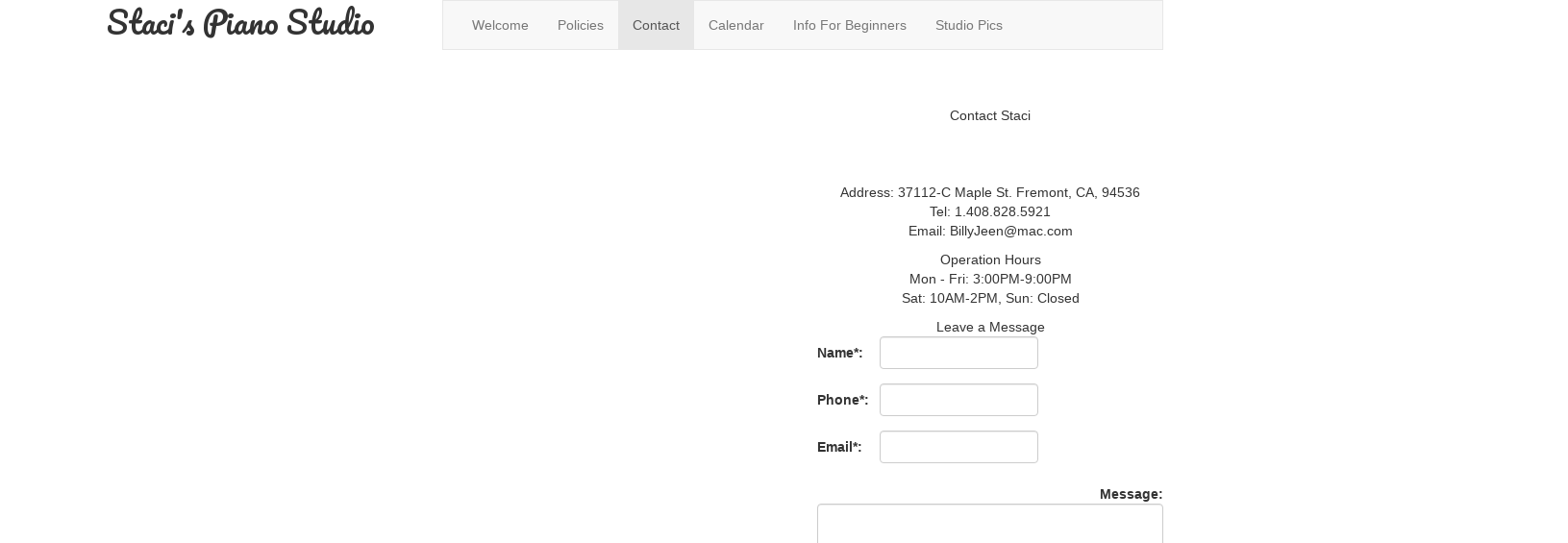

--- FILE ---
content_type: text/html; charset=UTF-8
request_url: http://stacispianostudio.com/?section=contact
body_size: 29461
content:
<!DOCTYPE html>
<html lang="en">
	<!-- HDSection=9 name="Contact" HDSectionURL=contact 01/24/26 14:06:01 -->
	<!-- Host: stacispianostudio.com hd  Svr:s15.hotdoodle.com (162.214.99.43)  DB:db23016 stacispianostudio  From:18.117.115.185  hdSESSID -->
	<!-- Look: NewDay_Brown    Layout: Resp_hdr_mn_ftr_Fluid -->
	<!-- Domain: WEB_DOMAIN=stacispianostudio.com WEB_DOMAIN_KEY=DOMAIN_stacispianostudio_com SITE_TITLE_W=Staci's Piano Studio -->
<head>
  <title>Staci's Piano Studio</title>
  <meta charset="utf-8">
  <meta http-equiv="X-UA-Compatible" content="IE=edge">
  <meta name="viewport" content="width=device-width, initial-scale=1, maximum-scale=1, user-scalable=no">
  <base href="http://stacispianostudio.com/" />
  <meta name="Generator" content="HotDoodle"/>

  <!-- HotDoodle Stylesheets -->
	<script type="text/javascript">//<![CDATA[
		var began_loading = (new Date()).getTime();
	//]]></script>
  <link rel='stylesheet' type='text/css' href='http://fonts.googleapis.com/css?family=Open+Sans:300,400,700'/>
  <link rel='stylesheet' type='text/css' href='http://fonts.googleapis.com/css?family=Open+Sans+Condensed:300,600'/>
  <link rel='stylesheet' type='text/css' href='http://fonts.googleapis.com/css?family=Lora'/>
  <link rel='stylesheet' type='text/css' href='http://fonts.googleapis.com/css?family=Rokkitt'/>
  <link rel='stylesheet' type='text/css' href='http://fonts.googleapis.com/css?family=Pacifico'/>
  <link rel='stylesheet' type='text/css' href='http://fonts.googleapis.com/css?family=Satisfy'/>
  <link rel='stylesheet' type='text/css' href='http://fonts.googleapis.com/css?family=Raleway:100,200,400,700'/>
  <link rel="stylesheet" type="text/css" href='/hotdoodle_engine/_tmp/looks_3/NewDay_Brown/Chrome/NewDay_Brown_min.css' />
  <link rel="stylesheet" type="text/css" href='/hotdoodle_engine/_g/_Control_Bar3_min.css' />
  <link rel="shortcut icon" href="/hotdoodle_engine/iconset/favicon.ico" />

    <!-- Bootstrap -->
    <link rel="stylesheet" href="/hotdoodle_engine/external/bootstrap/3.1.1d/css/bootstrapHD.css" type="text/css">
    <link rel="stylesheet" href="https://maxcdn.bootstrapcdn.com/font-awesome/4.4.0/css/font-awesome.min.css" type="text/css">
	<!-- dragdrop Possible -->
    <link rel="stylesheet" href="/hotdoodle_engine/external/jquery/jquery_ui/jquery-ui.min.css" type="text/css">
    <link rel="stylesheet" href="/hotdoodle_engine/looks/common/_dragdrop.css" type="text/css">

    <!--[if lt IE 9]>
      <script src="https://oss.maxcdn.com/libs/html5shiv/3.7.0/html5shiv.js"></script>
      <script src="https://oss.maxcdn.com/libs/respond.js/1.4.2/respond.min.js"></script>
    <![endif]-->
	<script type="text/javascript" src="/hotdoodle_engine/_g/hd_min.js"></script>
	<script type="text/javascript">//<![CDATA[
		var PATH_RELATIVE = "/hotdoodle_engine/";
		var MAINPATH_RELATIVE = "/";
		var THEME_RELATIVE = "/hotdoodle_engine/layouts/Resp_hdr_mn_ftr_Fluid/";
		var ICON_RELATIVE = "/hotdoodle_engine/iconset/";
		var MAINBASE = "/var/www/html/stacispianostudio/";
		var MAINURL_FULL = "http://stacispianostudio.com/";
		var HDgen = "HTML5";
		var SECTION = "9 Contact";
		var OP = "";
		var HDts = "1769292361.8893";
		var HDhits = 1;
		var HDSID = "1fe922d95c9f4f34f0cb8337c7ac2c86";
	//]]></script>
</head>

<!-- Layout gen info: Resp_hdr_mn_ftr_Fluid fluid_top=0 fluid_menu=1 fluid_main=0 noHeaders=0 -->

	
<body class="section_9" onload="hdJSinitialize();"  ><!-- Layout: Resp_hdr_mn_ftr_Fluid, Premain and menu spans full width -->




	<!-- Start main divs -->
	<div id='hdbody' class="body" align='center' ><a name="hdbody_top"></a>
 
	  		  		        <header class="divtop divtop_sidetoside" >
		        	

<!-- LAYOUT-CONTENT: header_layout: 1container fluid_top=0 fluid_menu=1     (trace=function.indexfiles) -->
<!-- LC 0: header: wrapper -->                              <div class='header_wrapper'>
  <!-- LC 1: container -->                                    <div class='container'>
    <!-- LC 2: header: row1 -->                                 <div class='ly_r row_header row_header_first row_header_last'>
							  
		
		<!-- _OneCol5.tpl: one col degen case for cid=66 -->
<a name="mod_66"></a><!--  Anchor for the outermost container -->

<!-- Container_boundary_start: cid=256 (Normal Visitor) containermodule::C2_b 4c0d92f6be2d0 trace=_OneCol5:411 -->
<div class="row cb_r cb_r_sm cb_r_first cb_r_last">
  <div class="col-md-12 cb_c">
	<a name="mod_256"></a>
	<div id="cont_256"  class="container_box Compact_container_box Header_container_box"><!-- trace=_OneCol5:430 -->
		<!-- Container C2_b 33/67 (in _Cx_top) -->
   <!-- C2_b.tpl: Non-OneCol5 used as outmost container for cid=256  -->
   <a name="mod_256"></a><!--  Anchor for the outermost container trace: _Cx_top 32 -->

<!-- cid256: multi column container wrapping row, ignores config->width -->	<!--  Row 1 in cid=256 C2_b trace=N1 -->
	<div class="row cb_r row cb_r_sm cb_r_first cb_r_last">




		<!-- bswrap5 start: cid=256 Row 1 col 1 col-md-4 holding cid=278 rank=0 depth=2 w=100% : textmodule::Default 51523f44bfa18 -->
		<div class="col-md-4 cb_c cb_c_first cb_c_notlast" >
		<!-- Container_boundary_start: cid=278  textmodule::Default 51523f44bfa18 trace=_container5:132 -->
			<a name="mod_278"></a><!-- trace=_container5:133 -->
		<div  class="container_box Compact_container_box Header_container_box"><!-- trace=_container5:366 -->
			 
				<div class='modulebody Compact_modulebody Header_modulebody text_modulebody'><p><span style="font-size: xx-large; font-family: 'Pacifico',sans-serif;">Staci's Piano Studio</span></p></div>
			 
		</div><!--  class='container_box' -->
		<!-- Container_boundary_end: cid=278  textmodule/Default trace=_container5:374 -->
		</div><!-- bswrap5 end: Row 1 col 1 col-md-4 -->




		<!-- bswrap5 start: cid=256 Row 1 col 2 col-md-8 holding cid=347 rank=1 depth=2 w=100% : navigationmodule::Horizontal 55077bd432357 -->
		<div class="col-md-8 cb_c cb_c_last" >
		<!-- Container_boundary_start: cid=347  navigationmodule::Horizontal 55077bd432357 trace=_container5:132 -->
			<a name="mod_347"></a><!-- trace=_container5:133 -->
		<div  class="container_box Right_container_box menuRight_container_box Compact_container_box Header_container_box"><!-- trace=_container5:366 -->
			 
				<!--  Horizontal.tpl --><div class='modulebody Right_modulebody menuRight_modulebody Compact_modulebody Header_modulebody navigation_modulebody'>

		
		

  <!-- _Horizontal.tpl -->
    
        
		

<nav class="navbar navbar-default" role="navigation">
  <div class="container">
  <div class="row">  
  
	<!-- Have a top toggle that turns into a menu button for small/mobile screens -->
    <div class="navbar-header">
      <button type="button" class="navbar-toggle" data-toggle="collapse" data-target="#bs-navbar-collapse-hd1">
        <span class="sr-only">Toggle navigation</span>
        <span class="icon-bar"></span>
        <span class="icon-bar"></span>
        <span class="icon-bar"></span>
      </button>
    </div>
      
  
  
	<!-- The div below is toggled and holds the nav links, forms, and other content -->
  	<div class="collapse navbar-collapse" id="bs-navbar-collapse-hd1">
	  <ul class="nav navbar-nav">
	    <li><a href="?section=home" data-scroll="smooth">Welcome</a></li><!-- no children, or in "no dropdown" mode -->
	    <li><a href="?section=policies" data-scroll="smooth">Policies</a></li><!-- no children, or in "no dropdown" mode -->
	    <li class="active"><a href="?section=contact" data-scroll="smooth">Contact</a></li><!-- no children, or in "no dropdown" mode -->
	    <li><a href="?section=15" data-scroll="smooth">Calendar</a></li><!-- no children, or in "no dropdown" mode -->
	    <li><a href="?section=beginners" data-scroll="smooth">Info For Beginners</a></li><!-- no children, or in "no dropdown" mode -->
	    <li><a href="?section=pics" data-scroll="smooth">Studio Pics</a></li><!-- no children, or in "no dropdown" mode -->
	    <!-- Shown: 6 of 6 cid=347 src=  -->
	  </ul><!-- Top Sections -->

	</div><!-- /.navbar-collapse -->               
  </div><!-- class="row" --> 
  </div><!-- class="container" -->                  
</nav>

    <!-- find me h2 cid=347 src=  -->
		  <!-- This is not a stacked view -->
		
	
	
		
</div>
			 
		</div><!--  class='container_box' -->
		<!-- Container_boundary_end: cid=347  navigationmodule/Horizontal trace=_container5:374 -->
		</div><!-- bswrap5 end: Row 1 col 2 col-md-8 -->     
	</div><!--  Row 1 cid256  -->
  	</div>
  </div>  	
</div><!-- class=row -->
<!-- Container_boundary_end: cid=256  -->


<!-- --> 

		    <!-- LC 2: end header: row1 -->                             </div>
  <!-- LC 1: end container -->                                </div>
<!-- LC 0: end header: wrapper -->                          </div><!-- header_wrapper -->

<!-- LAYOUT-CONTENT: End header_layout: 1container -->
    
	            </header>
	            
	            
		  	  	
			<div class='mainarea_table mainarea_table_padded'>
			
									<!-- Start preMain Layout -->
					
					<!-- End preMain Layout -->
								

				<div class="divmain centerarea mainarea"  >
				  <div class="container"><!-- This outer container added by the responsive layout --> 
					<!-- Start Main Layout -->
					



<!-- main_layout: default -->
<!-- LC 0: main area -->                                    <!-- Main area -->
							  
		
		<!-- _OneCol5.tpl: one col degen case for cid=89 -->
<a name="mod_89"></a><!--  Anchor for the outermost container -->

<!-- Container_boundary_start: cid=324 (Normal Visitor) containermodule::C2_c 516332e7d086b trace=_OneCol5:411 -->
<div class="row cb_r cb_r_sm cb_r_first cb_r_last">
  <div class="col-md-12 cb_c">
	<a name="mod_324"></a>
	<div id="cont_324"  class="container_box extraTopLaptop_container_box Top_container_box"><!-- trace=_OneCol5:430 -->
		<!-- Container C2_c 67/33 (in _Cx_top) -->
   <!-- C2_c.tpl: Non-OneCol5 used as outmost container for cid=324  -->
   <a name="mod_324"></a><!--  Anchor for the outermost container trace: _Cx_top 32 -->

<!-- cid324: multi column container wrapping row, ignores config->width -->	<!--  Row 1 in cid=324 C2_c trace=N1 -->
	<div class="row cb_r row cb_r_sm cb_r_first cb_r_last">




		<!-- bswrap5 start: cid=324 Row 1 col 1 col-md-8 holding cid=325 rank=0 depth=2 w=100% : textmodule::Default 516332ed2d125 -->
		<div class="col-md-8 cb_c cb_c_first cb_c_notlast" >
		<!-- Container_boundary_start: cid=325  textmodule::Default 516332ed2d125 trace=_container5:132 -->
			<a name="mod_325"></a><!-- trace=_container5:133 -->
		<div  class="container_box"><!-- trace=_container5:366 -->
			 
				<div class='modulebody text_modulebody'><iframe src="https://www.google.com/maps/embed?pb=!1m18!1m12!1m3!1d3162.8395872777805!2d-122.01309534912826!3d37.55884297970024!2m3!1f0!2f0!3f0!3m2!1i1024!2i768!4f13.1!3m3!1m2!1s0x808fbf996d0d609b%3A0x488ba105fc3a1993!2s37112+Maple+St%2C+Fremont%2C+CA+94536!5e0!3m2!1sen!2sus!4v1465677093552"  width='100%' height='500px' frameborder="0" style="border:0" allowfullscreen></iframe></div>
			 
		</div><!--  class='container_box' -->
		<!-- Container_boundary_end: cid=325  textmodule/Default trace=_container5:374 -->
		</div><!-- bswrap5 end: Row 1 col 1 col-md-8 -->




		<!-- bswrap5 start: cid=324 Row 1 col 2 col-md-4 holding cid=326 rank=1 depth=2 w=100% : containermodule::Default 516333125c4a9 -->
		<div class="col-md-4 cb_c cb_c_last" >
		<!-- Container_boundary_start: cid=326  containermodule::Default 516333125c4a9 trace=_container5:132 -->
			<a name="mod_326"></a><!-- trace=_container5:133 -->
		<div  class="container_box"><!-- trace=_container5:366 -->
			 
				<!-- _OneCol5.tpl: one col degen case for cid=326 -->
<a name="mod_326"></a><!--  Anchor for the outermost container -->

<!-- Container_boundary_start: cid=343 (Normal Visitor) textmodule::Default 5491ce8205092 trace=_OneCol5:411 -->
<div class="row cb_r cb_r_sm cb_r_first cb_r_notlast cb_r_notlast_sm">
  <div class="col-md-12 cb_c">
	<a name="mod_343"></a>
	<div id="cont_343"  class="container_box"><!-- trace=_OneCol5:430 -->
		<div class="moduletitle text_moduletitle">Contact Staci</div><div class='modulebody text_modulebody'><p>&nbsp;</p>
<p>&nbsp;</p>
<p>Address:&nbsp;37112-C Maple St. Fremont, CA, 94536<br />Tel: 1.408.828.5921<br />Email:&nbsp;BillyJeen@mac.com</p></div>
  	</div>
  </div>  	
</div><!-- class=row -->
<!-- Container_boundary_end: cid=343  -->


<!-- -->

<!-- Container_boundary_start: cid=344 (Normal Visitor) textmodule::Default 5491cf3b6cdf1 trace=_OneCol5:411 -->
<div class="row cb_r cb_r_sm cb_r_notlast cb_r_notlast_sm">
  <div class="col-md-12 cb_c">
	<a name="mod_344"></a>
	<div id="cont_344"  class="container_box"><!-- trace=_OneCol5:430 -->
		<div class="moduletitle text_moduletitle">Operation Hours</div><div class='modulebody text_modulebody'><p>Mon - Fri:&nbsp;3:00PM-9:00PM<br />Sat: 10AM-2PM, Sun: Closed</p></div>
  	</div>
  </div>  	
</div><!-- class=row -->
<!-- Container_boundary_end: cid=344  -->


<!-- -->

<!-- Container_boundary_start: cid=254 (Normal Visitor) formmodule::Default 4bf6f1be8cb58 trace=_OneCol5:411 -->
<div class="row cb_r cb_r_sm cb_r_last">
  <div class="col-md-12 cb_c">
	<a name="mod_254"></a>
	<div id="cont_254"  class="container_box"><!-- trace=_OneCol5:430 -->
		<!-- tpl: Default.tpl  -->

<!--  form:Default.tpl edit_commands start -->
<!--  form:Default.tpl edit_commands end --><div class="moduletitle form_moduletitle">Leave a Message</div><div class='modulebody form_modulebody'>
 <div style="border: padding: 1em;">

<!-- HTML5 Form Object #f1 'formbuilder' FE: BS-V-N/2 -->
<form id="formbuilder" class='form-horizontal hdform hdformBS hdformBS-horizontal hdform_required_missing_hide' method="post" action="index.php?largePost=1&subtheme=_NoPM&action=submit_form&module=formbuilder&src=4bf6f1be8cb58&id=3&cid=254" enctype=""
     onsubmit='return hd_form_check(this, "_form_subs");' >
  <input type="hidden" name="_formname" value="formbuilder" />
  <input type="hidden" name="_formid" value="formbuilder" />
  <input type="hidden" name="_formWasChanged" value="0" />
  <input type="hidden" name="_form_haserror" value="0"  />

  <input type="hidden" name="_form_section" id="_form_section" value="9" />
  <input type="hidden" name="_form_subs" id="_form_subs" value="0" />
  <input type="hidden" name="sv" id="sv" value="0" />
  <input type="hidden" name="sv_lynn" id="sv_lynn" value="0" />
  <input type="hidden" name="sv_trace" id="sv_trace" value="0" />
  <input type="hidden" name="svform" id="svform" value="0" />
  <input type="hidden" name="svez" id="svez" value="0" />
  <input type="hidden" name="tse" id="tse" value="409q6:1517u0" />
  <input type="hidden" name="smarty_ver" id="smarty_ver" value="3" />
  <input type="hidden" name="allow_http" id="allow_http" value="1" />
  <input type="hidden" name="subtheme" id="subtheme" value="_NoPM" />
  <input type="hidden" name="antirobot" id="antirobot" value="0" />
  <input type="hidden" name="action" id="action" value="submit_form" />
  <input type="hidden" name="module" id="module" value="formbuilder" />
  <input type="hidden" name="src" id="src" value="4bf6f1be8cb58" />
  <input type="hidden" name="int" id="int" value="" />
  <input type="hidden" name="m" id="m" value="formmodule" />
  <input type="hidden" name="s" id="s" value="4bf6f1be8cb58" />
  <input type="hidden" name="i" id="i" value="" />
  <input type="hidden" name="id" id="id" value="3" />
  <input type="hidden" name="cid" id="cid" value="254" />
<div class='hdform hdform_controls hdformBS hdformBS_controls trace979'><!-- wraps the controls, within the form -->









<!-- Form starting formcontrol 'name' textcontrol c2/creg1 c2 BS-V-N -->

  <div class='form-group  row_formbuilder_name hdform-group hdform-group_textcontrol'>
	<!-- formcontrol::__toHTML5 generic control, flipped, append=0 trace=1583 -->
	<!-- nonspan label as col 1, label trace=1587 -->
		<!-- doc: label effective size: control role=label size of 'full' chars became cols=2 (12 cols were truncated to the max of 2) -->
	<label for='formbuilder_name_f1_creg1' class='col-sm-2 control-label trace699 hdform_label trace1589'>
		Name*:
	</label>

	<!-- nonspan field as col 2, field trace=1594 -->
		<!-- doc: field effective size: control role=field size of '0' chars became cols=6 -->
	<div id='formbuilder_name_f1_creg1' class='col-sm-6 trace702 hdform_field trace1601'>
		<input type="text" name="name" class='form-control' 

			onchange="formbuilder_dispatchHideWhen(1);"/>
	</div><!-- class hdform_field field -->

	<div class='col-sm-4 hdform_filler trace1079'></div>
  </div><!-- class form-group -->
<!-- End formcontrol 'name' textcontrol c2/creg1 c2 -->









<!-- Form starting formcontrol 'phone' textcontrol c4/creg2 c4 BS-V-N -->

  <div class='form-group  row_formbuilder_phone hdform-group hdform-group_textcontrol'>
	<!-- formcontrol::__toHTML5 generic control, flipped, append=0 trace=1583 -->
	<!-- nonspan label as col 1, label trace=1587 -->
		<!-- doc: label effective size: control role=label size of 'full' chars became cols=2 (12 cols were truncated to the max of 2) -->
	<label for='formbuilder_phone_f1_creg2' class='col-sm-2 control-label trace699 hdform_label trace1589'>
		Phone*:
	</label>

	<!-- nonspan field as col 2, field trace=1594 -->
		<!-- doc: field effective size: control role=field size of '0' chars became cols=6 -->
	<div id='formbuilder_phone_f1_creg2' class='col-sm-6 trace702 hdform_field trace1601'>
		<input type="text" name="phone" class='form-control' 

			onchange="formbuilder_dispatchHideWhen(1);"/>
	</div><!-- class hdform_field field -->

	<div class='col-sm-4 hdform_filler trace1079'></div>
  </div><!-- class form-group -->
<!-- End formcontrol 'phone' textcontrol c4/creg2 c4 -->









<!-- Form starting formcontrol 'email' textcontrol c6/creg3 c6 BS-V-N -->

  <div class='form-group  row_formbuilder_email hdform-group hdform-group_textcontrol'>
	<!-- formcontrol::__toHTML5 generic control, flipped, append=0 trace=1583 -->
	<!-- nonspan label as col 1, label trace=1587 -->
		<!-- doc: label effective size: control role=label size of 'full' chars became cols=2 (12 cols were truncated to the max of 2) -->
	<label for='formbuilder_email_f1_creg3' class='col-sm-2 control-label trace699 hdform_label trace1589'>
		Email*:
	</label>

	<!-- nonspan field as col 2, field trace=1594 -->
		<!-- doc: field effective size: control role=field size of '0' chars became cols=6 -->
	<div id='formbuilder_email_f1_creg3' class='col-sm-6 trace702 hdform_field trace1601'>
		<input type="text" name="email" class='form-control' 

			onchange="formbuilder_dispatchHideWhen(1);"/>
	</div><!-- class hdform_field field -->

	<div class='col-sm-4 hdform_filler trace1079'></div>
  </div><!-- class form-group -->
<!-- End formcontrol 'email' textcontrol c6/creg3 c6 -->









<!-- Form starting formcontrol 'questionsorfeedbacks' texteditorcontrol c8/creg4 c8 BS-V-N -->

  <div class='form-group  row_formbuilder_questionsorfeedbacks hdform-group hdform-group_texteditorcontrol'>
	<!-- formcontrol::__toHTML5 generic control, flipped, append=0 trace=1583 -->
	<!-- nonspan label as col 1, label trace=1587 -->
		<!-- doc: label effective size: control role=label is cols=12. caller=texteditorcontrol::effectiveCols (texteditorcontrol.php:84) -->
	<label for='formbuilder_questionsorfeedbacks_f1_creg4' class='col-sm-12 control-label trace699 hdform_label trace1589'>
		Message:
	</label>

	<!-- nonspan field as col 2, field trace=1594 -->
		<!-- doc: field effective size: control role=field is cols=12. caller=texteditorcontrol::effectiveCols (texteditorcontrol.php:84) -->
	<div id='formbuilder_questionsorfeedbacks_f1_creg4' class='col-sm-12 trace702 hdform_field trace1601'>
		<textarea name="questionsorfeedbacks" rows="10" class='form-control'  style="width: 100%" ></textarea>
	</div><!-- class hdform_field field -->
  </div><!-- class form-group -->
<!-- End formcontrol 'questionsorfeedbacks' texteditorcontrol c8/creg4 c8 -->









<!-- Form starting formcontrol 'submit' buttongroupcontrol c9/creg5 c9 Flipped BS-V-N -->

  <div class='form-group  row_formbuilder_submit hdform-group hdform-group_buttongroupcontrol'>
	<!-- buttongroupcontrol::__toHTML5 -->
		<!-- doc: field effective size: control role=field size of 'full' chars became cols=12 -->
	<div id='formbuilder_submit_f1_creg5' class='col-sm-12 trace702 hdform_field trace141'>
		<br style='line-height: 5px;' />
<button class="btn btn-default" type="submit">Submit</button>
	</div><!-- class hdform_field field -->
  </div><!-- class form-group -->
<!-- End formcontrol 'submit' buttongroupcontrol c9/creg5 c9 -->

		<script type="text/javascript">//<![CDATA[
		// make the fields be hidden on demand
		function formbuilder_dispatchHideWhen(changed) {	// form dispatchHidden
				// called when most fields change, and on init
				var hideWhen=0;
				//var form=elem.form;
				var frm = document.getElementById('formbuilder');
				var formname = frm._formname.value;
						
				// Start tracking if we were changed.
				formMarkChanged(frm, changed);
				
			// There are no controls with hidewhens
				return true;
		}
		form_register('formbuilder', formbuilder_dispatchHideWhen);	// Run formbuilder_dispatchHideWhen when a field changes
		//]]></script>

</div><!-- wraps the controls, within the form,  class = hdform hdform_controls hdformBS hdformBS_controls -->
</form>

</div>
</div>
  	</div>
  </div>  	
</div><!-- class=row -->
<!-- Container_boundary_end: cid=254  -->


<!-- -->
			 
		</div><!--  class='container_box' -->
		<!-- Container_boundary_end: cid=326  containermodule/Default trace=_container5:374 -->
		</div><!-- bswrap5 end: Row 1 col 2 col-md-4 -->     
	</div><!--  Row 1 cid324  -->
  	</div>
  </div>  	
</div><!-- class=row -->
<!-- Container_boundary_end: cid=324  -->


<!-- --> 

		  <!-- LC 1: main Area -->                                    <!-- End Main area -->

<!-- End main_layout: default -->



 
					<!-- End Main Layout -->
				  </div><!-- class="container" --> 
			 	</div><!-- class="divmain centerarea mainarea" -->
			</div>	
			
	  	    
		 <footer class="divfooter" >	
		  <div class="container"><!-- This outer container added by the responsive layout --> 
			<!-- Start Footer Layout -->
			

<!-- footer_layout: 1container -->
							  
		
		<!-- _OneCol5.tpl: one col degen case for cid=64 -->
<a name="mod_64"></a><!--  Anchor for the outermost container -->

<!-- Container_boundary_start: cid=350 (Normal Visitor) containermodule::Cx_a 5509c2f777dc3 trace=_OneCol5:411 -->
<div class="row cb_r cb_r_sm cb_r_first cb_r_notlast cb_r_notlast_sm">
  <div class="col-md-12 cb_c">
	<a name="mod_350"></a>
	<div id="cont_350"  class="container_box Invis_container_box"><!-- trace=_OneCol5:430 -->
		<!-- setCols found the following rows from '6,3,3' 
Array
(
    [0] => Array
        (
            [rownum] => 1
            [col_list] => Array
                (
                    [0] => 6
                    [1] => 3
                    [2] => 3
                )

            [cnt] => 3
        )

)

 -->

		<!-- Container Cx_a flexible (in _Cx_top) -->
   <!-- Cx_a.tpl: Non-OneCol5 used as outmost container for cid=350  -->
   <a name="mod_350"></a><!--  Anchor for the outermost container trace: _Cx_top 32 -->

<!-- cid350: multi column container wrapping row, ignores config->width -->
			<!--  Row 1 in cid=350 Cx_a trace=N1 -->
	<div class="row cb_r row cb_r_sm cb_r_first cb_r_notlast">




		<!-- bswrap5 start: cid=350 Row 1 col 1 col-md-6 holding cid=351 rank=0 depth=2 w=100% : textmodule::Default 5509c315368b1 -->
		<div class="col-md-6 cb_c cb_c_first cb_c_notlast" >
		<!-- Container_boundary_start: cid=351  textmodule::Default 5509c315368b1 trace=_container5:132 -->
			<a name="mod_351"></a><!-- trace=_container5:133 -->
		<div  class="container_box Invis_container_box"><!-- trace=_container5:366 -->
			 
				<div class="moduletitle Invis_moduletitle text_moduletitle">Staci's Piano Studio Location</div><div class='modulebody Invis_modulebody text_modulebody'><p>37112-C Maple St. Fremont, CA, 94536&nbsp;&nbsp;&nbsp;&nbsp;&nbsp; Tel: 1.408.828.5921</p></div>
			 
		</div><!--  class='container_box' -->
		<!-- Container_boundary_end: cid=351  textmodule/Default trace=_container5:374 -->
		</div><!-- bswrap5 end: Row 1 col 1 col-md-6 -->




		<!-- bswrap5 start: cid=350 Row 1 col 2 col-md-3 holding cid= rank=1 depth= w=100% : ::  -->
		<div class="col-md-3 cb_c cb_c_notlast" >
		</div><!-- bswrap5 end: Row 1 col 2 col-md-3 -->




		<!-- bswrap5 start: cid=350 Row 1 col 3 col-md-3 holding cid= rank=2 depth= w=100% : ::  -->
		<div class="col-md-3 cb_c cb_c_last" >
		</div><!-- bswrap5 end: Row 1 col 3 col-md-3 -->     
	</div><!--  Row 1 cid350  -->
	    	    <br class="container_br" />
  	</div>
  </div>  	
</div><!-- class=row -->
<!-- Container_boundary_end: cid=350  -->


<!-- -->

<!-- Container_boundary_start: cid=338 (Normal Visitor) navigationmodule::Horizontal 5490aef7dacde trace=_OneCol5:411 -->
<div class="row cb_r cb_r_sm cb_r_notlast cb_r_notlast_sm">
  <div class="col-md-12 cb_c">
	<a name="mod_338"></a>
	<div id="cont_338"  class="container_box Invis_container_box"><!-- trace=_OneCol5:430 -->
		<!--  Horizontal.tpl --><div class='modulebody Invis_modulebody navigation_modulebody'>
			<!-- Horizontal links - "menu block horizontal link view" -->
			<nav class="nav" role="navigation">            <div class="container">
                <div class="row">
                                <!-- Collect the nav links, forms, and other content for toggling -->
                <div class="collapse navbar-collapse">
                  <ul class="nav nav-pills">
                    <li><a href="?section=home" data-scroll="smooth">Welcome</a></li>
                    <li><a href="?section=policies" data-scroll="smooth">Policies</a></li>
                    <li><a href="?section=contact" data-scroll="smooth">Contact</a></li>
                    <li><a href="?section=15" data-scroll="smooth">Calendar</a></li>
                    <li><a href="?section=beginners" data-scroll="smooth">Info For Beginners</a></li>
                    <li><a href="?section=pics" data-scroll="smooth">Studio Pics</a></li>
                                  
                  </ul>
                </div><!-- /.navbar-collapse -->
                </div><!-- /.row -->
            </div><!-- /.container -->
            </nav>
	
		
</div>
  	</div>
  </div>  	
</div><!-- class=row -->
<!-- Container_boundary_end: cid=338  -->


<!-- -->

<!-- Container_boundary_start: cid=337 (Normal Visitor) textmodule::Default 5490aed32f2ce trace=_OneCol5:411 -->
<div class="row cb_r cb_r_sm cb_r_last">
  <div class="col-md-12 cb_c">
	<a name="mod_337"></a>
	<div id="cont_337"  class="container_box Invis_container_box"><!-- trace=_OneCol5:430 -->
		<div class='modulebody Invis_modulebody text_modulebody'><p>&copy; 2016-2017&nbsp;Staci's Piano Studio</p>
<p>&nbsp;</p></div>
  	</div>
  </div>  	
</div><!-- class=row -->
<!-- Container_boundary_end: cid=337  -->


<!-- --> 

		
<!-- End footer_layout: 1container -->

			<!-- End Footer Layout -->
		  </div><!-- class="container" --> 
		 </footer> 
	  	</div>
	

	<!-- indexfiles_genLinks noHeaders=0 -->
	<div class="Marketing_box_visible" align="center">
		<a href="http://www.hotdoodle.com" target="_blank"><img id="marketing_image" src="/hotdoodle_engine/iconset/marketingIcon06.png" border="0"
					alt="http://www.hotdoodle.com, HotDoodle&#8482; Custom Web Design and Quality Affordable Website Designers for Small Businesses and Professionals" /></a>
	</div>
	<div class="Marketing_box">
		Powered by <a href="https://www.hotdoodle.com">https://www.hotdoodle.com, HotDoodle&#8482; Custom Web Design and Quality Affordable Website Designers for Small Businesses and Professionals</a><br /><a href='http://web--design.com'>Web Design for Websites you Can Edit</a>
		<a href='?action=sitemap&amp;module=navigationmodule'>Site Map</a>
		<!-- ======================= Minilinks removed ====================== -->

	</div>



<!-- hd_include_bootstrap() start. cnt=1 caller=TopLevel (index.php:4) / include_once index.php (index.php:1584) / pathos_theme_showManagePage (theme.php:1976) -->

	
    <!-- Core jQuery - Minimized version  -->
    <script src="https://ajax.googleapis.com/ajax/libs/jquery/1.11.0/jquery.min.js"></script>
    <!-- Include all compiled plugins (below), or include individual files as needed -->
    <script src="/hotdoodle_engine/external/bootstrap/3.1.1d/js/bootstrap.min.js"></script>
    <script src="/hotdoodle_engine/_g/hd_jquery_min.js"></script>

<!-- hd_include_bootstrap() end -->
    <!-- navigationmodule:_Manage Page -->

	<!-- showManagePage indexfiles_afterManagePage -->

	<!-- indexfiles_afterManagePage simple= -->

	<!-- indexfiles_backToTop -->
	<a href="#hdbody_top" class="cd-top">Back to Top</a>
	<script type="text/javascript">
	//<![CDATA[
	back_to_top_start();
	//]]>
	</script>

	<!-- indexfiles_endscripts -->
		<!-- js_includes -->
			<script type="text/javascript" src="/hotdoodle_engine/_g/inputfilters.js"></script> <!-- js_include -->


	<!-- indexfiles_analytics -->

</body>
</html>

<!-- Secs to calculate: 0.19 depth=17  Mem: 1% (1%) of 2800m | Secs_into=1 -->


--- FILE ---
content_type: text/javascript
request_url: http://stacispianostudio.com/hotdoodle_engine/_g/inputfilters.js
body_size: 15110
content:
// ====================================================
// _common.js
//   Typical usage:
//      {js_include_once src="_g/inputfilters.js"}
//      $html .= js_include_once("_g/inputfilters.js"); // as in forms
// =====================================================
var g_aIgnore = Array(8,9,37,38,39,40,35,36,46);	// keys ignored by most filters. Backspace, etc

var _dlg_close_warn=1; // for bg_popup.css function __dlg_close

function GetResultingValue(ptObject, strInsert) {
	//IE support
	var strPostValue = "";
	if (document.selection) {
		var trCaret = window.document.selection.createRange();
		var trPrefix = ptObject.createTextRange();
		
		var trSuffix = trPrefix.duplicate();
		
		trPrefix.setEndPoint("EndToStart", trCaret);
		
		trSuffix.setEndPoint("StartToEnd", trCaret);
		strPostValue = trPrefix.text + strInsert + trSuffix.text;
	}
	//MOZILLA/NETSCAPE support
	else if (ptObject.selectionStart || ptObject.selectionStart == '0') {
		var startPos = ptObject.selectionStart;
		var endPos = ptObject.selectionEnd;
		strPostValue = ptObject.value.substring(0, startPos) + strInsert + ptObject.value.substring(endPos, ptObject.value.length);
	} 
	//SAFARI support, 
	//I know this isn't quite right, but if anyone can get it to work let us know!!
	else if (window.getSelection) {
		strPostValue = ptObject.value + strInsert;
	}
	return strPostValue;
}

function IsNotNumber(strValue, allowNeg) {
	if (strValue == ".") return false;		// starting with . is ok as in .5
	if (allowNeg && strValue == "-") return false;		// starting with - is ok as in -1.5
	
	if (isNaN(parseFloat(strValue,10))) return true;
	
	//if (strValue.match(/.*[\+\-]/) != null) return true;		// +/- after something else
	if (strValue.match(/.+[\+\-]/) != null) return true;		// +/- after something else
	
	if (strValue.match(/[^0123456789\-\+\.]/) != null) return true;
	
	if (strValue.match(/.+\..+\./) != null) return true;
	
	return false;
}




// ====================================================
// _captcha_filter.js
// =====================================================
function captcha_filter_class() {
	
	this.on_key_press = function(ptObject, evt) {
		evt = (evt) ? evt : event;
		sChar = (evt.charCode) ? evt.charCode : evt.keyCode;
		// Skip ignored chars - this will allow backspace to work.
		for (var n =0; n < g_aIgnore.length; n++) {
			if (sChar == g_aIgnore[n]) return true;
		}
		var strNewVal = GetResultingValue(ptObject, String.fromCharCode(sChar));
		
		// if they do an enter CR ignore it
		if (sChar == 13) {
			console.log("captcha entered a new line");
			return false;	// ignore
		}
		
		if (this.isValueOh(sChar)) {
			alert('NO - you need to enter a zero'
				+'\n    Do not confuse alphabetic "O" with numeric zero "0" '
				+ '\n\nYou entered alphabetic: "' + strNewVal + '"');
			return false;
		}
		
		
		if (this.isValueIllegal(strNewVal)) {
			alert('Please use only 0-9 and A-F. Lower case is ok.' 
				+ ' \n\nYou entered: "' + strNewVal + '"');
			return false;
		}
		return true;
	}
	
	this.onblur = function(ptObject) {
		//Do nothing for integer
	}
	
	this.onfocus = function(ptObject) {
		//Do nothing for integer
	}
	
	this.onpaste = function(ptObject, evt) {
		var strNewVal = GetResultingValue(ptObject, String.fromCharCode(evt.charCode));
		//alert(strNewVal);
		if (this.isValueIllegal(strNewVal)) {
			alert('The pasted value cannot go here\n    ' + strNewVal);
			return false;
		}
		return true;
	}
	
	this.isValueIllegal = function(strValue) {
		//var bIsIllegal = isNaN(parseInt(strValue, 10));
		//if (bIsIllegal == false) {
			bIsIllegal = (strValue.match(/[^0-9A-Fa-f]/) != null);
		//}
		return bIsIllegal;
	}
	
	this.isValueOh = function(sChar) {
		bIsIllegal = sChar==79 || sChar==111;
			//bIsIllegal = (strValue.match(/[oO]/) == null);
		return bIsIllegal;
	}
}

var captcha_filter = new captcha_filter_class();



// ====================================================
// _decimal_filter.js 		updated: 6/21
//    $pricemec->register($var,'', new textcontrol($object->$var,3,false,0,'decimal','') );
// =====================================================
function decimal_filter_class() {
	
	this.on_key_press = function(ptObject, evt) {
		evt = (evt) ? evt : event;
		sChar = (evt.charCode) ? evt.charCode : evt.keyCode;
		
		// Skip ignored chars - this will allow backspace to work.
		for (var n =0; n < g_aIgnore.length; n++) {
			if (sChar == g_aIgnore[n]) return true;
		}
		var strNewVal = GetResultingValue(ptObject, String.fromCharCode(sChar));
		
		if (this.isValueIllegal(strNewVal)) {
			return false;
		}
		return true;
	}
	
	this.onblur = function(ptObject) {
		var iDPPos = ptObject.value.indexOf(".");
		if (iDPPos == -1) return;
		
		var bValueChanged = false;
		
		if (iDPPos == ptObject.value.length -1) {
			ptObject.value = ptObject.value.substr(0, ptObject.value.length -1);
			bValueChanged = true;
		}
		
		if (iDPPos == 0) {
			var dNewValue = "0" + ptObject.value;
			ptObject.value = dNewValue;
			bValueChanged = true;
		}
		
		if (bValueChanged) ptObject.fireEvent("onchange");
	}
	
	this.onfocus = function(ptObject) {
		//Do nothing for decimal
	}
	
	this.onpaste = function(ptObject, evt) {
		var strNewVal = GetResultingValue(ptObject, String.fromCharCode(evt.charCode));
		//alert(strNewVal);
		if (this.isValueIllegal(strNewVal)) {
			alert('The pasted value cannot go here\n    ' + strNewVal);
			return false;
		}
		return true;
	}
	
	this.isValueIllegal = function(strValue) {
		allowNeg=1;
		bIsIllegal = IsNotNumber(strValue, allowNeg);
		if (!allowNeg &&
			bIsIllegal == false) {
			numval=parseInt(strValue);
			if (numval < 0) {
				bIllegal = false;
			}
		}
		// Check decimal
		if (bIsIllegal == false) {
			if (strValue.match(/\..*\./) != null) bIsIllegal = true;
		}
		return bIsIllegal;
	}
}

var decimal_filter = new decimal_filter_class();



// ====================================================
// _decimal_filter_nonneg.js 		updated: 6/21
//    $pricemec->register($var,'', new textcontrol($object->$var,3,false,0,'decimal_nonneg','') );
// =====================================================
function decimal_nonneg_filter_class() {
	
	this.on_key_press = function(ptObject, evt) {
		evt = (evt) ? evt : event;
		sChar = (evt.charCode) ? evt.charCode : evt.keyCode;
		
		// Skip ignored chars - this will allow backspace to work.
		for (var n =0; n < g_aIgnore.length; n++) {
			if (sChar == g_aIgnore[n]) return true;
		}
		var strNewVal = GetResultingValue(ptObject, String.fromCharCode(sChar));
		
		if (this.isValueIllegal(strNewVal)) {
			return false;
		}
		return true;
	}
	
	this.onblur = function(ptObject) {
		var iDPPos = ptObject.value.indexOf(".");
		if (iDPPos == -1) return;
		
		var bValueChanged = false;
		
		if (iDPPos == ptObject.value.length -1) {
			ptObject.value = ptObject.value.substr(0, ptObject.value.length -1);
			bValueChanged = true;
		}
		
		if (iDPPos == 0) {
			var dNewValue = "0" + ptObject.value;
			ptObject.value = dNewValue;
			bValueChanged = true;
		}
		
		if (bValueChanged) ptObject.fireEvent("onchange");
	}
	
	this.onfocus = function(ptObject) {
		//Do nothing for decimal
	}
	
	this.onpaste = function(ptObject, evt) {
		var strNewVal = GetResultingValue(ptObject, String.fromCharCode(evt.charCode));
		//alert(strNewVal);
		if (this.isValueIllegal(strNewVal)) {
			alert('The pasted value cannot go here\n    ' + strNewVal);
			return false;
		}
		return true;
	}
	
	this.isValueIllegal = function(strValue) {
		allowNeg=0;
		bIsIllegal = IsNotNumber(strValue, allowNeg);
		if (!allowNeg &&
			bIsIllegal == false) {
			numval=parseInt(strValue);
			if (numval < 0) {
				bIllegal = false;
			}
		}
		// Check decimal
		if (bIsIllegal == false) {
			if (strValue.match(/\..*\./) != null) bIsIllegal = true;
		}
		return bIsIllegal;
	}
}

var decimal_nonneg_filter = new decimal_nonneg_filter_class();



// ====================================================
// integer_filter.js
// =====================================================
function integer_filter_class() {	// does not allow negatives
	
	this.on_key_press = function(ptObject, evt) {
		evt = (evt) ? evt : event;
		sChar = (evt.charCode) ? evt.charCode : evt.keyCode;
		
		// Skip ignored chars - this will allow backspace to work.
		for (var n =0; n < g_aIgnore.length; n++) {
			if (sChar == g_aIgnore[n]) return true;
		}
		var strNewVal = GetResultingValue(ptObject, String.fromCharCode(sChar));
		
		if (this.isValueIllegal(strNewVal)) {
			return false;
		}
		return true;
	}
	
	this.onblur = function(ptObject) {
		//Do nothing for integer
	}
	
	this.onfocus = function(ptObject) {
		//Do nothing for integer
	}
	
	this.onpaste = function(ptObject, evt) {
		var strNewVal = GetResultingValue(ptObject, String.fromCharCode(evt.charCode));
		//alert(strNewVal);
		if (this.isValueIllegal(strNewVal)) {
			alert('The pasted value cannot go here\n    ' + strNewVal);
			return false;
		}
		return true;
	}
	
	this.isValueIllegal = function(strValue) {
		var bIsIllegal = isNaN(parseInt(strValue, 10));
		if (bIsIllegal == false) {
			bIsIllegal = (strValue.match(/[^0-9]/) != null);
		}
		return bIsIllegal;
	}
}

var integer_filter = new integer_filter_class();



// ====================================================
// money_filter.js
// =====================================================
function money_filter_class() {
	
	this.on_key_press = function(ptObject, evt) {
		
		evt = (evt) ? evt : event;
		sChar = (evt.charCode) ? evt.charCode : evt.keyCode;
		
		for (var n =0; n < g_aIgnore.length; n++) {
			if (sChar == g_aIgnore[n]) return true;
		}
		
		var strOldValue = ptObject.value;
		var strNewValue = GetResultingValue(ptObject, String.fromCharCode(sChar));
		strNewValue = this.FormatUSCurrency(strNewValue, false);
		if (this.isValueIllegal(strNewValue)) return false;
		ptObject.value = strNewValue;
		
		this.SetCaretPosition(strOldValue, strNewValue,ptObject);
	
		return false;
	}
	
	this.onblur = function(ptObject) {
		ptObject.value = this.FormatUSCurrency(ptObject.value, true);
		if (ptObject.value != ptObject.previousValue) ptObject.fireEvent("onchange");
	}
	
	this.onfocus = function(ptObject) {
		this.previousValue = ptObject.value
	}
	
	this.onpaste = function(ptObject, evt) {
		var strNewVal = GetResultingValue(ptObject, String.fromCharCode(evt.charCode));
		//alert(strNewVal);
		if (this.isValueIllegal(strNewVal)) {
			alert('The pasted value cannot go here\n    ' + strNewVal);
			return false;
		}
		return true;
	}
	
	this.isValueIllegal = function(strValue) {
		var bIsIllegal = false;
		var temp = strValue.replace(/,/g, "");
		if (strValue.match(/[^s]\$/)) bIsIllegal = true;
		else if (strValue.match(/\..*\./) != null) bIsIllegal = true;
		else if (strValue.match(/\.+\d{3}/) != null) bIsIllegal = true;
		else if (parseInt(temp.substr(1)) > 9999999999) bIsIllegal = true;
		else if (IsNotNumber(strValue.replace(/\$/g, "").replace(/,/g, ""), 0) == true) bIsIllegal = true;
		
		return bIsIllegal;
	}
	
	
	this.FormatUSCurrency = function(strValue, bIncludeDP) {
		strValue = strValue.replace(/,/g, "");
		
		var iDPPosition = strValue.indexOf(".");
		if (iDPPosition == -1) iDPPosition = strValue.length;
		for (i = iDPPosition -3; i > 0; i -= 3) strValue = strValue.substr(0, i) + "," + strValue.substr(i);
	
		strValue = "$" + strValue.replace(/\$/g, "");
	
		strValue = strValue.replace("$,","$");
		
		if (bIncludeDP) {
			var iDP = strValue.length - strValue.indexOf(".");
			if (iDP > strValue.length) strValue += ".00";
			else if (iDP == 1) strValue += "00";
			else if (iDP == 2) strValue += "0";
			
			if (strValue == "$.00") strValue = "$0.00";
		}
		return strValue;
	}
	
	this.SetCaretPosition = function(strOld, strNew, ptObject) {
		var i = -1;
		strOld = strOld.replace(/,/g, "");
		strOld = strOld.replace(/\$/g, "");
		var strTemp = strNew.replace(/,/g, "");
		strTemp = strTemp.replace(/\$/g, "");
		var newCount = (((strTemp.length - strOld.length)<0)?1:(strTemp.length - strOld.length));
		var iInsertPoint = strNew.length;
		
		for (var x = 0; x < strNew.length; x++) {
			if ((strNew.substr(x,1) != "$") && (strNew.substr(x,1) != ",")) {
				i++;
				if (strNew.substr(x,1) != strOld.substr(i,1)) {
					iInsertPoint = x + newCount;
					break;
				}
			}
		}
		
		if (document.selection) {
			trCaret = ptObject.createTextRange();
			trCaret.collapse(true);
			trCaret.moveStart("character", iInsertPoint);
			trCaret.select();
		}
		else if (ptObject.selectionStart || ptObject.selectionStart == '0') {
			ptObject.selectionStart = iInsertPoint;
			ptObject.selectionEnd = iInsertPoint;
		}		
	}
	
	
}

var money_filter = new money_filter_class();



// ====================================================
// percent_filter.js
// =====================================================
function percent_filter_class() {
	
	this.on_key_press = function(ptObject, evt) {
		evt = (evt) ? evt : event;
		sChar = (evt.charCode) ? evt.charCode : evt.keyCode;
		
		// Skip ignored chars - this will allow backspace to work.
		for (var n =0; n < g_aIgnore.length; n++) {
			if (sChar == g_aIgnore[n]) return true;
		}
		var strNewVal = GetResultingValue(ptObject, String.fromCharCode(sChar));
		
		if (this.isValueIllegal(strNewVal)) {
			return false;
		}
		return true;
	}
	
	this.onblur = function(ptObject) {
		ptObject.value = this.FormatPercent(ptObject.value, true);
		if (ptObject.value != ptObject.previousValue) ptObject.fireEvent("onchange");
	}
	
	this.onfocus = function(ptObject) {
		this.previousValue = ptObject.value
	}
	
	this.onpaste = function(ptObject, evt) {
		var strNewVal = GetResultingValue(ptObject, String.fromCharCode(evt.charCode));
		//alert(strNewVal);
		if (this.isValueIllegal(strNewVal)) {
			alert('The pasted value cannot go here\n    ' + strNewVal);
			return false;
		}
		return true;
	}
	
	this.isValueIllegal = function(strValue) {
		var bIsIllegal = false;
		
		if (strValue.match(/\%.*\%/) != null) bIsIllegal = true;
		else if (strValue.match(/\%.+/) != null) bIsIllegal = true;
		else if (strValue.match(/\..*\./) != null) bIsIllegal = true;
		else if (parseInt(strValue) > 999) bIsIllegal = true;
		else if (strValue.match(/\.+\d{5}/) != null) bIsIllegal = true;
		else if (IsNotNumber(strValue.replace("%", "").replace(" ", ""), 0) == true) bIsIllegal = true;
		
		return bIsIllegal;
	}
	
	this.FormatPercent = function(strValue, bIncludeDP) {
		strValue = strValue.replace(/\%/g, "");
		if (strValue.length != 0) {
			while (strValue.charAt(0) == "0") {
				strValue = strValue.substr(1);
			}
			if (strValue.length == 0) strValue = "0";
			var iDP = strValue.length - strValue.indexOf(".");
			if (iDP == strValue.length) strValue = "0" + strValue;
			if (iDP > strValue.length) strValue += ".00";
			else if (iDP == 1) strValue += "00";
			else if (iDP == 2) strValue += "0";
			else if ((iDP > 2) && (iDP < strValue.length)) strValue =  strValue.substr(0,strValue.length - iDP+5);
			
			// Ensure number is postfixed
			strValue = strValue + " %";
		}
		return strValue;
	}
}

var percent_filter = new percent_filter_class();



